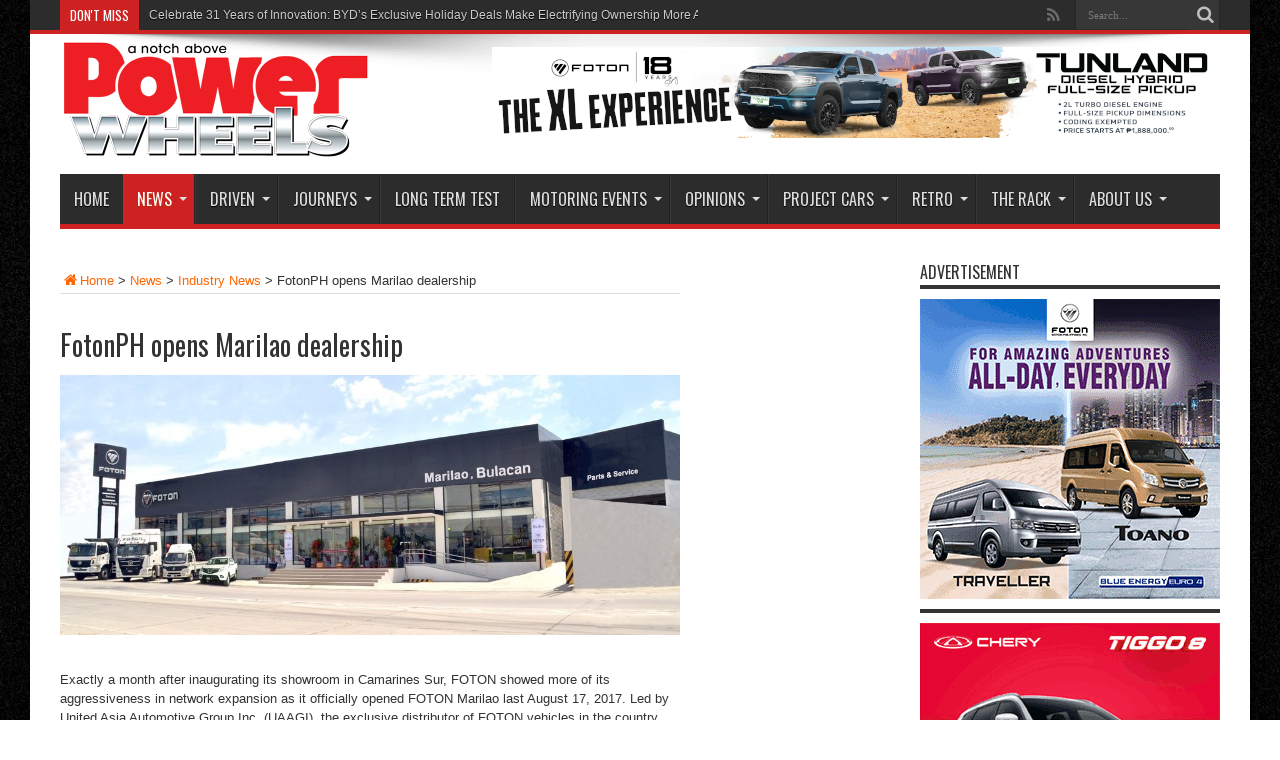

--- FILE ---
content_type: text/html; charset=utf-8
request_url: https://www.google.com/recaptcha/api2/aframe
body_size: 268
content:
<!DOCTYPE HTML><html><head><meta http-equiv="content-type" content="text/html; charset=UTF-8"></head><body><script nonce="LLcd03uwClS5-WwEyRiHyw">/** Anti-fraud and anti-abuse applications only. See google.com/recaptcha */ try{var clients={'sodar':'https://pagead2.googlesyndication.com/pagead/sodar?'};window.addEventListener("message",function(a){try{if(a.source===window.parent){var b=JSON.parse(a.data);var c=clients[b['id']];if(c){var d=document.createElement('img');d.src=c+b['params']+'&rc='+(localStorage.getItem("rc::a")?sessionStorage.getItem("rc::b"):"");window.document.body.appendChild(d);sessionStorage.setItem("rc::e",parseInt(sessionStorage.getItem("rc::e")||0)+1);localStorage.setItem("rc::h",'1763027575556');}}}catch(b){}});window.parent.postMessage("_grecaptcha_ready", "*");}catch(b){}</script></body></html>